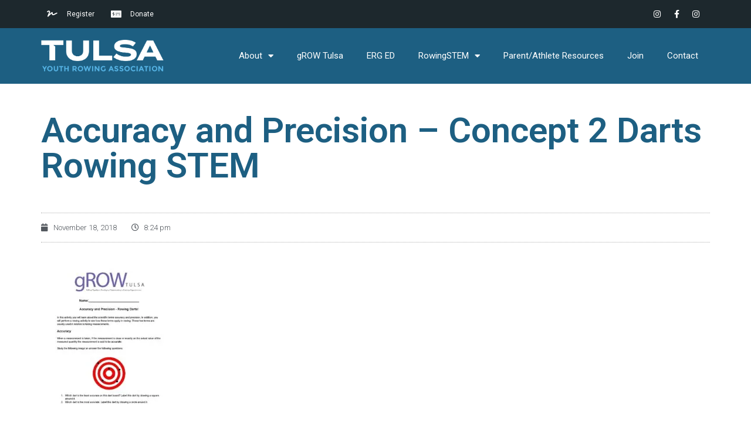

--- FILE ---
content_type: text/html; charset=UTF-8
request_url: https://www.okrowing.org/rowing-stem-activities/accuracy-and-precision-concept-2-darts-rowing-stem/
body_size: 15775
content:
<!doctype html>
<html lang="en-US">
<head>
	<meta charset="UTF-8">
	<meta name="viewport" content="width=device-width, initial-scale=1">
	<link rel="profile" href="https://gmpg.org/xfn/11">
	<meta name='robots' content='index, follow, max-image-preview:large, max-snippet:-1, max-video-preview:-1' />

	<!-- This site is optimized with the Yoast SEO plugin v22.0 - https://yoast.com/wordpress/plugins/seo/ -->
	<title>Accuracy and Precision - Concept 2 Darts Rowing STEM - TULSA YOUTH ROWING ASSOCIATION</title>
	<link rel="canonical" href="https://www.okrowing.org/rowing-stem-activities/accuracy-and-precision-concept-2-darts-rowing-stem/" />
	<meta property="og:locale" content="en_US" />
	<meta property="og:type" content="article" />
	<meta property="og:title" content="Accuracy and Precision - Concept 2 Darts Rowing STEM - TULSA YOUTH ROWING ASSOCIATION" />
	<meta property="og:url" content="https://www.okrowing.org/rowing-stem-activities/accuracy-and-precision-concept-2-darts-rowing-stem/" />
	<meta property="og:site_name" content="TULSA YOUTH ROWING ASSOCIATION" />
	<meta property="article:publisher" content="https://www.facebook.com/TulsaYouthRowingAssociation/" />
	<meta name="twitter:card" content="summary_large_image" />
	<meta name="twitter:site" content="@TulsaYouthRow" />
	<script type="application/ld+json" class="yoast-schema-graph">{"@context":"https://schema.org","@graph":[{"@type":"WebPage","@id":"https://www.okrowing.org/rowing-stem-activities/accuracy-and-precision-concept-2-darts-rowing-stem/","url":"https://www.okrowing.org/rowing-stem-activities/accuracy-and-precision-concept-2-darts-rowing-stem/","name":"Accuracy and Precision - Concept 2 Darts Rowing STEM - TULSA YOUTH ROWING ASSOCIATION","isPartOf":{"@id":"https://www.okrowing.org/#website"},"primaryImageOfPage":{"@id":"https://www.okrowing.org/rowing-stem-activities/accuracy-and-precision-concept-2-darts-rowing-stem/#primaryimage"},"image":{"@id":"https://www.okrowing.org/rowing-stem-activities/accuracy-and-precision-concept-2-darts-rowing-stem/#primaryimage"},"thumbnailUrl":"https://www.okrowing.org/wp-content/uploads/2018/11/Accuracy-and-Precision-Concept-2-Darts-Rowing-STEM-pdf.jpg","datePublished":"2018-11-19T02:24:42+00:00","dateModified":"2018-11-19T02:24:42+00:00","breadcrumb":{"@id":"https://www.okrowing.org/rowing-stem-activities/accuracy-and-precision-concept-2-darts-rowing-stem/#breadcrumb"},"inLanguage":"en-US","potentialAction":[{"@type":"ReadAction","target":["https://www.okrowing.org/rowing-stem-activities/accuracy-and-precision-concept-2-darts-rowing-stem/"]}]},{"@type":"ImageObject","inLanguage":"en-US","@id":"https://www.okrowing.org/rowing-stem-activities/accuracy-and-precision-concept-2-darts-rowing-stem/#primaryimage","url":"https://www.okrowing.org/wp-content/uploads/2018/11/Accuracy-and-Precision-Concept-2-Darts-Rowing-STEM-pdf.jpg","contentUrl":"https://www.okrowing.org/wp-content/uploads/2018/11/Accuracy-and-Precision-Concept-2-Darts-Rowing-STEM-pdf.jpg"},{"@type":"BreadcrumbList","@id":"https://www.okrowing.org/rowing-stem-activities/accuracy-and-precision-concept-2-darts-rowing-stem/#breadcrumb","itemListElement":[{"@type":"ListItem","position":1,"name":"Home","item":"https://www.okrowing.org/"},{"@type":"ListItem","position":2,"name":"Rowing STEM Activities &#8211; The Development of the gROW Tulsa STEM Curriculum","item":"https://www.okrowing.org/rowing-stem-activities/"},{"@type":"ListItem","position":3,"name":"Accuracy and Precision &#8211; Concept 2 Darts Rowing STEM"}]},{"@type":"WebSite","@id":"https://www.okrowing.org/#website","url":"https://www.okrowing.org/","name":"TULSA YOUTH ROWING ASSOCIATION","description":"ONE TEAM","publisher":{"@id":"https://www.okrowing.org/#organization"},"potentialAction":[{"@type":"SearchAction","target":{"@type":"EntryPoint","urlTemplate":"https://www.okrowing.org/?s={search_term_string}"},"query-input":"required name=search_term_string"}],"inLanguage":"en-US"},{"@type":"Organization","@id":"https://www.okrowing.org/#organization","name":"Tulsa Youth Rowing Association","url":"https://www.okrowing.org/","logo":{"@type":"ImageObject","inLanguage":"en-US","@id":"https://www.okrowing.org/#/schema/logo/image/","url":"https://i0.wp.com/www.okrowing.org/wp-content/uploads/2015/09/tyra.png?fit=125%2C107&ssl=1","contentUrl":"https://i0.wp.com/www.okrowing.org/wp-content/uploads/2015/09/tyra.png?fit=125%2C107&ssl=1","width":125,"height":107,"caption":"Tulsa Youth Rowing Association"},"image":{"@id":"https://www.okrowing.org/#/schema/logo/image/"},"sameAs":["https://www.facebook.com/TulsaYouthRowingAssociation/","https://twitter.com/TulsaYouthRow","https://www.linkedin.com/company-beta/9234071/","https://www.youtube.com/channel/UCCre7uMk7nikQES7Vyxv5tw"]}]}</script>
	<!-- / Yoast SEO plugin. -->


<link rel='dns-prefetch' href='//js.stripe.com' />
<link rel='dns-prefetch' href='//secure.gravatar.com' />
<link rel='dns-prefetch' href='//stats.wp.com' />
<link rel='dns-prefetch' href='//i0.wp.com' />
<link rel='dns-prefetch' href='//v0.wordpress.com' />
<link rel='dns-prefetch' href='//jetpack.wordpress.com' />
<link rel='dns-prefetch' href='//s0.wp.com' />
<link rel='dns-prefetch' href='//public-api.wordpress.com' />
<link rel='dns-prefetch' href='//0.gravatar.com' />
<link rel='dns-prefetch' href='//1.gravatar.com' />
<link rel='dns-prefetch' href='//2.gravatar.com' />
<link rel='dns-prefetch' href='//c0.wp.com' />
<link rel="alternate" type="application/rss+xml" title="TULSA YOUTH ROWING ASSOCIATION &raquo; Feed" href="https://www.okrowing.org/feed/" />
<link rel="alternate" type="application/rss+xml" title="TULSA YOUTH ROWING ASSOCIATION &raquo; Comments Feed" href="https://www.okrowing.org/comments/feed/" />
<script>
window._wpemojiSettings = {"baseUrl":"https:\/\/s.w.org\/images\/core\/emoji\/15.0.3\/72x72\/","ext":".png","svgUrl":"https:\/\/s.w.org\/images\/core\/emoji\/15.0.3\/svg\/","svgExt":".svg","source":{"concatemoji":"https:\/\/www.okrowing.org\/wp-includes\/js\/wp-emoji-release.min.js?ver=6.5.7"}};
/*! This file is auto-generated */
!function(i,n){var o,s,e;function c(e){try{var t={supportTests:e,timestamp:(new Date).valueOf()};sessionStorage.setItem(o,JSON.stringify(t))}catch(e){}}function p(e,t,n){e.clearRect(0,0,e.canvas.width,e.canvas.height),e.fillText(t,0,0);var t=new Uint32Array(e.getImageData(0,0,e.canvas.width,e.canvas.height).data),r=(e.clearRect(0,0,e.canvas.width,e.canvas.height),e.fillText(n,0,0),new Uint32Array(e.getImageData(0,0,e.canvas.width,e.canvas.height).data));return t.every(function(e,t){return e===r[t]})}function u(e,t,n){switch(t){case"flag":return n(e,"\ud83c\udff3\ufe0f\u200d\u26a7\ufe0f","\ud83c\udff3\ufe0f\u200b\u26a7\ufe0f")?!1:!n(e,"\ud83c\uddfa\ud83c\uddf3","\ud83c\uddfa\u200b\ud83c\uddf3")&&!n(e,"\ud83c\udff4\udb40\udc67\udb40\udc62\udb40\udc65\udb40\udc6e\udb40\udc67\udb40\udc7f","\ud83c\udff4\u200b\udb40\udc67\u200b\udb40\udc62\u200b\udb40\udc65\u200b\udb40\udc6e\u200b\udb40\udc67\u200b\udb40\udc7f");case"emoji":return!n(e,"\ud83d\udc26\u200d\u2b1b","\ud83d\udc26\u200b\u2b1b")}return!1}function f(e,t,n){var r="undefined"!=typeof WorkerGlobalScope&&self instanceof WorkerGlobalScope?new OffscreenCanvas(300,150):i.createElement("canvas"),a=r.getContext("2d",{willReadFrequently:!0}),o=(a.textBaseline="top",a.font="600 32px Arial",{});return e.forEach(function(e){o[e]=t(a,e,n)}),o}function t(e){var t=i.createElement("script");t.src=e,t.defer=!0,i.head.appendChild(t)}"undefined"!=typeof Promise&&(o="wpEmojiSettingsSupports",s=["flag","emoji"],n.supports={everything:!0,everythingExceptFlag:!0},e=new Promise(function(e){i.addEventListener("DOMContentLoaded",e,{once:!0})}),new Promise(function(t){var n=function(){try{var e=JSON.parse(sessionStorage.getItem(o));if("object"==typeof e&&"number"==typeof e.timestamp&&(new Date).valueOf()<e.timestamp+604800&&"object"==typeof e.supportTests)return e.supportTests}catch(e){}return null}();if(!n){if("undefined"!=typeof Worker&&"undefined"!=typeof OffscreenCanvas&&"undefined"!=typeof URL&&URL.createObjectURL&&"undefined"!=typeof Blob)try{var e="postMessage("+f.toString()+"("+[JSON.stringify(s),u.toString(),p.toString()].join(",")+"));",r=new Blob([e],{type:"text/javascript"}),a=new Worker(URL.createObjectURL(r),{name:"wpTestEmojiSupports"});return void(a.onmessage=function(e){c(n=e.data),a.terminate(),t(n)})}catch(e){}c(n=f(s,u,p))}t(n)}).then(function(e){for(var t in e)n.supports[t]=e[t],n.supports.everything=n.supports.everything&&n.supports[t],"flag"!==t&&(n.supports.everythingExceptFlag=n.supports.everythingExceptFlag&&n.supports[t]);n.supports.everythingExceptFlag=n.supports.everythingExceptFlag&&!n.supports.flag,n.DOMReady=!1,n.readyCallback=function(){n.DOMReady=!0}}).then(function(){return e}).then(function(){var e;n.supports.everything||(n.readyCallback(),(e=n.source||{}).concatemoji?t(e.concatemoji):e.wpemoji&&e.twemoji&&(t(e.twemoji),t(e.wpemoji)))}))}((window,document),window._wpemojiSettings);
</script>
<style id='wp-emoji-styles-inline-css'>

	img.wp-smiley, img.emoji {
		display: inline !important;
		border: none !important;
		box-shadow: none !important;
		height: 1em !important;
		width: 1em !important;
		margin: 0 0.07em !important;
		vertical-align: -0.1em !important;
		background: none !important;
		padding: 0 !important;
	}
</style>
<link rel='stylesheet' id='mediaelement-css' href='https://c0.wp.com/c/6.5.7/wp-includes/js/mediaelement/mediaelementplayer-legacy.min.css' media='all' />
<link rel='stylesheet' id='wp-mediaelement-css' href='https://c0.wp.com/c/6.5.7/wp-includes/js/mediaelement/wp-mediaelement.min.css' media='all' />
<style id='jetpack-sharing-buttons-style-inline-css'>
.jetpack-sharing-buttons__services-list{display:flex;flex-direction:row;flex-wrap:wrap;gap:0;list-style-type:none;margin:5px;padding:0}.jetpack-sharing-buttons__services-list.has-small-icon-size{font-size:12px}.jetpack-sharing-buttons__services-list.has-normal-icon-size{font-size:16px}.jetpack-sharing-buttons__services-list.has-large-icon-size{font-size:24px}.jetpack-sharing-buttons__services-list.has-huge-icon-size{font-size:36px}@media print{.jetpack-sharing-buttons__services-list{display:none!important}}ul.jetpack-sharing-buttons__services-list.has-background{padding:1.25em 2.375em}
</style>
<link rel='stylesheet' id='give-styles-css' href='https://www.okrowing.org/wp-content/plugins/give/assets/dist/css/give.css?ver=3.4.0' media='all' />
<link rel='stylesheet' id='give-donation-summary-style-frontend-css' href='https://www.okrowing.org/wp-content/plugins/give/assets/dist/css/give-donation-summary.css?ver=3.4.0' media='all' />
<link rel='stylesheet' id='hello-elementor-css' href='https://www.okrowing.org/wp-content/themes/hello-elementor/style.min.css?ver=3.0.1' media='all' />
<link rel='stylesheet' id='hello-elementor-theme-style-css' href='https://www.okrowing.org/wp-content/themes/hello-elementor/theme.min.css?ver=3.0.1' media='all' />
<link rel='stylesheet' id='hello-elementor-header-footer-css' href='https://www.okrowing.org/wp-content/themes/hello-elementor/header-footer.min.css?ver=3.0.1' media='all' />
<link rel='stylesheet' id='elementor-frontend-css' href='https://www.okrowing.org/wp-content/plugins/elementor/assets/css/frontend-lite.min.css?ver=3.19.2' media='all' />
<link rel='stylesheet' id='elementor-post-6162-css' href='https://www.okrowing.org/wp-content/uploads/elementor/css/post-6162.css?ver=1714526872' media='all' />
<link rel='stylesheet' id='elementor-icons-css' href='https://www.okrowing.org/wp-content/plugins/elementor/assets/lib/eicons/css/elementor-icons.min.css?ver=5.27.0' media='all' />
<link rel='stylesheet' id='swiper-css' href='https://www.okrowing.org/wp-content/plugins/elementor/assets/lib/swiper/css/swiper.min.css?ver=5.3.6' media='all' />
<link rel='stylesheet' id='elementor-pro-css' href='https://www.okrowing.org/wp-content/plugins/elementor-pro/assets/css/frontend-lite.min.css?ver=3.21.2' media='all' />
<link rel='stylesheet' id='elementor-post-6635-css' href='https://www.okrowing.org/wp-content/uploads/elementor/css/post-6635.css?ver=1754336040' media='all' />
<link rel='stylesheet' id='elementor-post-6652-css' href='https://www.okrowing.org/wp-content/uploads/elementor/css/post-6652.css?ver=1714526872' media='all' />
<link rel='stylesheet' id='elementor-post-6659-css' href='https://www.okrowing.org/wp-content/uploads/elementor/css/post-6659.css?ver=1714526872' media='all' />
<link rel='stylesheet' id='hello-elementor-child-style-css' href='https://www.okrowing.org/wp-content/themes/hello-theme-child-master/style.css?ver=1.0.0' media='all' />
<link rel='stylesheet' id='google-fonts-1-css' href='https://fonts.googleapis.com/css?family=Montserrat%3A100%2C100italic%2C200%2C200italic%2C300%2C300italic%2C400%2C400italic%2C500%2C500italic%2C600%2C600italic%2C700%2C700italic%2C800%2C800italic%2C900%2C900italic%7CRoboto%3A100%2C100italic%2C200%2C200italic%2C300%2C300italic%2C400%2C400italic%2C500%2C500italic%2C600%2C600italic%2C700%2C700italic%2C800%2C800italic%2C900%2C900italic&#038;display=auto&#038;ver=6.5.7' media='all' />
<link rel='stylesheet' id='elementor-icons-shared-0-css' href='https://www.okrowing.org/wp-content/plugins/elementor/assets/lib/font-awesome/css/fontawesome.min.css?ver=5.15.3' media='all' />
<link rel='stylesheet' id='elementor-icons-fa-solid-css' href='https://www.okrowing.org/wp-content/plugins/elementor/assets/lib/font-awesome/css/solid.min.css?ver=5.15.3' media='all' />
<link rel='stylesheet' id='elementor-icons-fa-brands-css' href='https://www.okrowing.org/wp-content/plugins/elementor/assets/lib/font-awesome/css/brands.min.css?ver=5.15.3' media='all' />
<link rel='stylesheet' id='jetpack_css-css' href='https://c0.wp.com/p/jetpack/13.1.4/css/jetpack.css' media='all' />
<link rel="preconnect" href="https://fonts.gstatic.com/" crossorigin><script src="https://c0.wp.com/c/6.5.7/wp-includes/js/jquery/jquery.min.js" id="jquery-core-js"></script>
<script src="https://c0.wp.com/c/6.5.7/wp-includes/js/jquery/jquery-migrate.min.js" id="jquery-migrate-js"></script>
<script id="give-stripe-js-js-extra">
var give_stripe_vars = {"zero_based_currency":"","zero_based_currencies_list":["JPY","KRW","CLP","ISK","BIF","DJF","GNF","KHR","KPW","LAK","LKR","MGA","MZN","VUV"],"sitename":"TULSA YOUTH ROWING ASSOCIATION","checkoutBtnTitle":"Donate","publishable_key":"pk_live_51NTOL04a1vX3wq5jjWDc4d4OTu73fZHsCZRpTb71GO05aV7dvF4A0kEHLHP3T0cUlH8qKdg25zjPD4iaevMITbWx00rW3VImBK","checkout_image":"","checkout_address":"on","checkout_processing_text":"Donation Processing...","give_version":"3.4.0","cc_fields_format":"multi","card_number_placeholder_text":"Card Number","card_cvc_placeholder_text":"CVC","donate_button_text":"Donate Now","element_font_styles":{"cssSrc":false},"element_base_styles":{"color":"#32325D","fontWeight":500,"fontSize":"16px","fontSmoothing":"antialiased","::placeholder":{"color":"#222222"},":-webkit-autofill":{"color":"#e39f48"}},"element_complete_styles":{},"element_empty_styles":{},"element_invalid_styles":{},"float_labels":"","base_country":"US","preferred_locale":"en"};
</script>
<script src="https://js.stripe.com/v3/?ver=3.4.0" id="give-stripe-js-js"></script>
<script src="https://www.okrowing.org/wp-content/plugins/give/assets/dist/js/give-stripe.js?ver=3.4.0" id="give-stripe-onpage-js-js"></script>
<script src="https://c0.wp.com/c/6.5.7/wp-includes/js/dist/vendor/wp-polyfill-inert.min.js" id="wp-polyfill-inert-js"></script>
<script src="https://c0.wp.com/c/6.5.7/wp-includes/js/dist/vendor/regenerator-runtime.min.js" id="regenerator-runtime-js"></script>
<script src="https://c0.wp.com/c/6.5.7/wp-includes/js/dist/vendor/wp-polyfill.min.js" id="wp-polyfill-js"></script>
<script src="https://c0.wp.com/c/6.5.7/wp-includes/js/dist/hooks.min.js" id="wp-hooks-js"></script>
<script src="https://c0.wp.com/c/6.5.7/wp-includes/js/dist/i18n.min.js" id="wp-i18n-js"></script>
<script id="wp-i18n-js-after">
wp.i18n.setLocaleData( { 'text direction\u0004ltr': [ 'ltr' ] } );
</script>
<script id="give-js-extra">
var give_global_vars = {"ajaxurl":"https:\/\/www.okrowing.org\/wp-admin\/admin-ajax.php","checkout_nonce":"28e8750489","currency":"USD","currency_sign":"$","currency_pos":"before","thousands_separator":",","decimal_separator":".","no_gateway":"Please select a payment method.","bad_minimum":"The minimum custom donation amount for this form is","bad_maximum":"The maximum custom donation amount for this form is","general_loading":"Loading...","purchase_loading":"Please Wait...","textForOverlayScreen":"<h3>Processing...<\/h3><p>This will only take a second!<\/p>","number_decimals":"2","is_test_mode":"","give_version":"3.4.0","magnific_options":{"main_class":"give-modal","close_on_bg_click":false},"form_translation":{"payment-mode":"Please select payment mode.","give_first":"Please enter your first name.","give_last":"Please enter your last name.","give_email":"Please enter a valid email address.","give_user_login":"Invalid email address or username.","give_user_pass":"Enter a password.","give_user_pass_confirm":"Enter the password confirmation.","give_agree_to_terms":"You must agree to the terms and conditions."},"confirm_email_sent_message":"Please check your email and click on the link to access your complete donation history.","ajax_vars":{"ajaxurl":"https:\/\/www.okrowing.org\/wp-admin\/admin-ajax.php","ajaxNonce":"96540f0c5b","loading":"Loading","select_option":"Please select an option","default_gateway":"stripe","permalinks":"1","number_decimals":2},"cookie_hash":"dd590c6c788f84c97d88032fe89db097","session_nonce_cookie_name":"wp-give_session_reset_nonce_dd590c6c788f84c97d88032fe89db097","session_cookie_name":"wp-give_session_dd590c6c788f84c97d88032fe89db097","delete_session_nonce_cookie":"0"};
var giveApiSettings = {"root":"https:\/\/www.okrowing.org\/wp-json\/give-api\/v2\/","rest_base":"give-api\/v2"};
</script>
<script src="https://www.okrowing.org/wp-content/plugins/give/assets/dist/js/give.js?ver=1f58f4922fc61e82" id="give-js"></script>
<link rel="https://api.w.org/" href="https://www.okrowing.org/wp-json/" /><link rel="alternate" type="application/json" href="https://www.okrowing.org/wp-json/wp/v2/media/5315" /><link rel="EditURI" type="application/rsd+xml" title="RSD" href="https://www.okrowing.org/xmlrpc.php?rsd" />
<meta name="generator" content="WordPress 6.5.7" />
<link rel='shortlink' href='https://wp.me/a8roDg-1nJ' />
<link rel="alternate" type="application/json+oembed" href="https://www.okrowing.org/wp-json/oembed/1.0/embed?url=https%3A%2F%2Fwww.okrowing.org%2Frowing-stem-activities%2Faccuracy-and-precision-concept-2-darts-rowing-stem%2F" />
<link rel="alternate" type="text/xml+oembed" href="https://www.okrowing.org/wp-json/oembed/1.0/embed?url=https%3A%2F%2Fwww.okrowing.org%2Frowing-stem-activities%2Faccuracy-and-precision-concept-2-darts-rowing-stem%2F&#038;format=xml" />
<meta name="cdp-version" content="1.4.5" /><meta name="generator" content="Give v3.4.0" />
	<style>img#wpstats{display:none}</style>
		<meta name="generator" content="Elementor 3.19.2; features: e_optimized_assets_loading, e_optimized_css_loading, additional_custom_breakpoints, block_editor_assets_optimize, e_image_loading_optimization; settings: css_print_method-external, google_font-enabled, font_display-auto">
<!-- Google tag (gtag.js) --> <script async src="https://www.googletagmanager.com/gtag/js?id=AW-11362512802"></script> <script> window.dataLayer = window.dataLayer || []; function gtag(){dataLayer.push(arguments);} gtag('js', new Date()); gtag('config', 'AW-11362512802'); </script>

<meta name="generator" content="Powered by Slider Revolution 6.7.9 - responsive, Mobile-Friendly Slider Plugin for WordPress with comfortable drag and drop interface." />
<link rel="icon" href="https://i0.wp.com/www.okrowing.org/wp-content/uploads/2022/08/cropped-favicon.png?fit=32%2C32&#038;ssl=1" sizes="32x32" />
<link rel="icon" href="https://i0.wp.com/www.okrowing.org/wp-content/uploads/2022/08/cropped-favicon.png?fit=192%2C192&#038;ssl=1" sizes="192x192" />
<link rel="apple-touch-icon" href="https://i0.wp.com/www.okrowing.org/wp-content/uploads/2022/08/cropped-favicon.png?fit=180%2C180&#038;ssl=1" />
<meta name="msapplication-TileImage" content="https://i0.wp.com/www.okrowing.org/wp-content/uploads/2022/08/cropped-favicon.png?fit=270%2C270&#038;ssl=1" />
<script>function setREVStartSize(e){
			//window.requestAnimationFrame(function() {
				window.RSIW = window.RSIW===undefined ? window.innerWidth : window.RSIW;
				window.RSIH = window.RSIH===undefined ? window.innerHeight : window.RSIH;
				try {
					var pw = document.getElementById(e.c).parentNode.offsetWidth,
						newh;
					pw = pw===0 || isNaN(pw) || (e.l=="fullwidth" || e.layout=="fullwidth") ? window.RSIW : pw;
					e.tabw = e.tabw===undefined ? 0 : parseInt(e.tabw);
					e.thumbw = e.thumbw===undefined ? 0 : parseInt(e.thumbw);
					e.tabh = e.tabh===undefined ? 0 : parseInt(e.tabh);
					e.thumbh = e.thumbh===undefined ? 0 : parseInt(e.thumbh);
					e.tabhide = e.tabhide===undefined ? 0 : parseInt(e.tabhide);
					e.thumbhide = e.thumbhide===undefined ? 0 : parseInt(e.thumbhide);
					e.mh = e.mh===undefined || e.mh=="" || e.mh==="auto" ? 0 : parseInt(e.mh,0);
					if(e.layout==="fullscreen" || e.l==="fullscreen")
						newh = Math.max(e.mh,window.RSIH);
					else{
						e.gw = Array.isArray(e.gw) ? e.gw : [e.gw];
						for (var i in e.rl) if (e.gw[i]===undefined || e.gw[i]===0) e.gw[i] = e.gw[i-1];
						e.gh = e.el===undefined || e.el==="" || (Array.isArray(e.el) && e.el.length==0)? e.gh : e.el;
						e.gh = Array.isArray(e.gh) ? e.gh : [e.gh];
						for (var i in e.rl) if (e.gh[i]===undefined || e.gh[i]===0) e.gh[i] = e.gh[i-1];
											
						var nl = new Array(e.rl.length),
							ix = 0,
							sl;
						e.tabw = e.tabhide>=pw ? 0 : e.tabw;
						e.thumbw = e.thumbhide>=pw ? 0 : e.thumbw;
						e.tabh = e.tabhide>=pw ? 0 : e.tabh;
						e.thumbh = e.thumbhide>=pw ? 0 : e.thumbh;
						for (var i in e.rl) nl[i] = e.rl[i]<window.RSIW ? 0 : e.rl[i];
						sl = nl[0];
						for (var i in nl) if (sl>nl[i] && nl[i]>0) { sl = nl[i]; ix=i;}
						var m = pw>(e.gw[ix]+e.tabw+e.thumbw) ? 1 : (pw-(e.tabw+e.thumbw)) / (e.gw[ix]);
						newh =  (e.gh[ix] * m) + (e.tabh + e.thumbh);
					}
					var el = document.getElementById(e.c);
					if (el!==null && el) el.style.height = newh+"px";
					el = document.getElementById(e.c+"_wrapper");
					if (el!==null && el) {
						el.style.height = newh+"px";
						el.style.display = "block";
					}
				} catch(e){
					console.log("Failure at Presize of Slider:" + e)
				}
			//});
		  };</script>
</head>
<body class="attachment attachment-template-default single single-attachment postid-5315 attachmentid-5315 attachment-pdf wp-custom-logo elementor-default elementor-kit-6162 elementor-page-6659">


<a class="skip-link screen-reader-text" href="#content">Skip to content</a>

		<div data-elementor-type="header" data-elementor-id="6635" class="elementor elementor-6635 elementor-location-header" data-elementor-post-type="elementor_library">
					<section class="elementor-section elementor-top-section elementor-element elementor-element-647cd4aa elementor-section-height-min-height elementor-section-content-middle elementor-section-boxed elementor-section-height-default elementor-section-items-middle" data-id="647cd4aa" data-element_type="section" data-settings="{&quot;background_background&quot;:&quot;classic&quot;}">
						<div class="elementor-container elementor-column-gap-default">
					<div class="elementor-column elementor-col-50 elementor-top-column elementor-element elementor-element-14541711" data-id="14541711" data-element_type="column">
			<div class="elementor-widget-wrap elementor-element-populated">
						<div class="elementor-element elementor-element-42179fbd elementor-icon-list--layout-inline elementor-mobile-align-center elementor-list-item-link-inline elementor-widget elementor-widget-icon-list" data-id="42179fbd" data-element_type="widget" data-widget_type="icon-list.default">
				<div class="elementor-widget-container">
			<link rel="stylesheet" href="https://www.okrowing.org/wp-content/plugins/elementor/assets/css/widget-icon-list.min.css">		<ul class="elementor-icon-list-items elementor-inline-items">
							<li class="elementor-icon-list-item elementor-inline-item">
											<a href="https://www.okrowing.org/registration/" target="_blank">

												<span class="elementor-icon-list-icon">
							<i aria-hidden="true" class="fas fa-signature"></i>						</span>
										<span class="elementor-icon-list-text">Register</span>
											</a>
									</li>
								<li class="elementor-icon-list-item elementor-inline-item">
											<a href="/donate" target="_blank">

												<span class="elementor-icon-list-icon">
							<i aria-hidden="true" class="fas fa-money-check-alt"></i>						</span>
										<span class="elementor-icon-list-text">Donate</span>
											</a>
									</li>
						</ul>
				</div>
				</div>
					</div>
		</div>
				<div class="elementor-column elementor-col-50 elementor-top-column elementor-element elementor-element-6a4076a3" data-id="6a4076a3" data-element_type="column">
			<div class="elementor-widget-wrap elementor-element-populated">
						<div class="elementor-element elementor-element-b17633f e-grid-align-right e-grid-align-mobile-center elementor-shape-rounded elementor-grid-0 elementor-widget elementor-widget-social-icons" data-id="b17633f" data-element_type="widget" data-widget_type="social-icons.default">
				<div class="elementor-widget-container">
			<style>/*! elementor - v3.19.0 - 07-02-2024 */
.elementor-widget-social-icons.elementor-grid-0 .elementor-widget-container,.elementor-widget-social-icons.elementor-grid-mobile-0 .elementor-widget-container,.elementor-widget-social-icons.elementor-grid-tablet-0 .elementor-widget-container{line-height:1;font-size:0}.elementor-widget-social-icons:not(.elementor-grid-0):not(.elementor-grid-tablet-0):not(.elementor-grid-mobile-0) .elementor-grid{display:inline-grid}.elementor-widget-social-icons .elementor-grid{grid-column-gap:var(--grid-column-gap,5px);grid-row-gap:var(--grid-row-gap,5px);grid-template-columns:var(--grid-template-columns);justify-content:var(--justify-content,center);justify-items:var(--justify-content,center)}.elementor-icon.elementor-social-icon{font-size:var(--icon-size,25px);line-height:var(--icon-size,25px);width:calc(var(--icon-size, 25px) + 2 * var(--icon-padding, .5em));height:calc(var(--icon-size, 25px) + 2 * var(--icon-padding, .5em))}.elementor-social-icon{--e-social-icon-icon-color:#fff;display:inline-flex;background-color:#69727d;align-items:center;justify-content:center;text-align:center;cursor:pointer}.elementor-social-icon i{color:var(--e-social-icon-icon-color)}.elementor-social-icon svg{fill:var(--e-social-icon-icon-color)}.elementor-social-icon:last-child{margin:0}.elementor-social-icon:hover{opacity:.9;color:#fff}.elementor-social-icon-android{background-color:#a4c639}.elementor-social-icon-apple{background-color:#999}.elementor-social-icon-behance{background-color:#1769ff}.elementor-social-icon-bitbucket{background-color:#205081}.elementor-social-icon-codepen{background-color:#000}.elementor-social-icon-delicious{background-color:#39f}.elementor-social-icon-deviantart{background-color:#05cc47}.elementor-social-icon-digg{background-color:#005be2}.elementor-social-icon-dribbble{background-color:#ea4c89}.elementor-social-icon-elementor{background-color:#d30c5c}.elementor-social-icon-envelope{background-color:#ea4335}.elementor-social-icon-facebook,.elementor-social-icon-facebook-f{background-color:#3b5998}.elementor-social-icon-flickr{background-color:#0063dc}.elementor-social-icon-foursquare{background-color:#2d5be3}.elementor-social-icon-free-code-camp,.elementor-social-icon-freecodecamp{background-color:#006400}.elementor-social-icon-github{background-color:#333}.elementor-social-icon-gitlab{background-color:#e24329}.elementor-social-icon-globe{background-color:#69727d}.elementor-social-icon-google-plus,.elementor-social-icon-google-plus-g{background-color:#dd4b39}.elementor-social-icon-houzz{background-color:#7ac142}.elementor-social-icon-instagram{background-color:#262626}.elementor-social-icon-jsfiddle{background-color:#487aa2}.elementor-social-icon-link{background-color:#818a91}.elementor-social-icon-linkedin,.elementor-social-icon-linkedin-in{background-color:#0077b5}.elementor-social-icon-medium{background-color:#00ab6b}.elementor-social-icon-meetup{background-color:#ec1c40}.elementor-social-icon-mixcloud{background-color:#273a4b}.elementor-social-icon-odnoklassniki{background-color:#f4731c}.elementor-social-icon-pinterest{background-color:#bd081c}.elementor-social-icon-product-hunt{background-color:#da552f}.elementor-social-icon-reddit{background-color:#ff4500}.elementor-social-icon-rss{background-color:#f26522}.elementor-social-icon-shopping-cart{background-color:#4caf50}.elementor-social-icon-skype{background-color:#00aff0}.elementor-social-icon-slideshare{background-color:#0077b5}.elementor-social-icon-snapchat{background-color:#fffc00}.elementor-social-icon-soundcloud{background-color:#f80}.elementor-social-icon-spotify{background-color:#2ebd59}.elementor-social-icon-stack-overflow{background-color:#fe7a15}.elementor-social-icon-steam{background-color:#00adee}.elementor-social-icon-stumbleupon{background-color:#eb4924}.elementor-social-icon-telegram{background-color:#2ca5e0}.elementor-social-icon-thumb-tack{background-color:#1aa1d8}.elementor-social-icon-tripadvisor{background-color:#589442}.elementor-social-icon-tumblr{background-color:#35465c}.elementor-social-icon-twitch{background-color:#6441a5}.elementor-social-icon-twitter{background-color:#1da1f2}.elementor-social-icon-viber{background-color:#665cac}.elementor-social-icon-vimeo{background-color:#1ab7ea}.elementor-social-icon-vk{background-color:#45668e}.elementor-social-icon-weibo{background-color:#dd2430}.elementor-social-icon-weixin{background-color:#31a918}.elementor-social-icon-whatsapp{background-color:#25d366}.elementor-social-icon-wordpress{background-color:#21759b}.elementor-social-icon-xing{background-color:#026466}.elementor-social-icon-yelp{background-color:#af0606}.elementor-social-icon-youtube{background-color:#cd201f}.elementor-social-icon-500px{background-color:#0099e5}.elementor-shape-rounded .elementor-icon.elementor-social-icon{border-radius:10%}.elementor-shape-circle .elementor-icon.elementor-social-icon{border-radius:50%}</style>		<div class="elementor-social-icons-wrapper elementor-grid">
							<span class="elementor-grid-item">
					<a class="elementor-icon elementor-social-icon elementor-social-icon-instagram elementor-repeater-item-7c2bcc0" href="https://www.instagram.com/tulsayouthrowing/" target="_blank">
						<span class="elementor-screen-only">Instagram</span>
						<i class="fab fa-instagram"></i>					</a>
				</span>
							<span class="elementor-grid-item">
					<a class="elementor-icon elementor-social-icon elementor-social-icon-facebook-f elementor-repeater-item-5646027" href="https://www.facebook.com/TulsaYouthRowingAssociation" target="_blank">
						<span class="elementor-screen-only">Facebook-f</span>
						<i class="fab fa-facebook-f"></i>					</a>
				</span>
							<span class="elementor-grid-item">
					<a class="elementor-icon elementor-social-icon elementor-social-icon-instagram elementor-repeater-item-cec847e" href="https://www.instagram.com/tyraathletes/" target="_blank">
						<span class="elementor-screen-only">Instagram</span>
						<i class="fab fa-instagram"></i>					</a>
				</span>
					</div>
				</div>
				</div>
					</div>
		</div>
					</div>
		</section>
				<section class="elementor-section elementor-top-section elementor-element elementor-element-41e4d281 elementor-section-content-middle elementor-section-boxed elementor-section-height-default elementor-section-height-default" data-id="41e4d281" data-element_type="section" data-settings="{&quot;background_background&quot;:&quot;classic&quot;}">
							<div class="elementor-background-overlay"></div>
							<div class="elementor-container elementor-column-gap-no">
					<div class="elementor-column elementor-col-50 elementor-top-column elementor-element elementor-element-5c0d247e" data-id="5c0d247e" data-element_type="column">
			<div class="elementor-widget-wrap elementor-element-populated">
						<div class="elementor-element elementor-element-e56ba99 elementor-widget elementor-widget-image" data-id="e56ba99" data-element_type="widget" data-widget_type="image.default">
				<div class="elementor-widget-container">
			<style>/*! elementor - v3.19.0 - 07-02-2024 */
.elementor-widget-image{text-align:center}.elementor-widget-image a{display:inline-block}.elementor-widget-image a img[src$=".svg"]{width:48px}.elementor-widget-image img{vertical-align:middle;display:inline-block}</style>											<a href="/">
							<img width="600" height="157" src="https://i0.wp.com/www.okrowing.org/wp-content/uploads/2022/08/tyrafulltype.png?fit=600%2C157&amp;ssl=1" class="attachment-large size-large wp-image-6759" alt="" srcset="https://i0.wp.com/www.okrowing.org/wp-content/uploads/2022/08/tyrafulltype.png?w=600&amp;ssl=1 600w, https://i0.wp.com/www.okrowing.org/wp-content/uploads/2022/08/tyrafulltype.png?resize=300%2C79&amp;ssl=1 300w" sizes="(max-width: 600px) 100vw, 600px" data-attachment-id="6759" data-permalink="https://www.okrowing.org/?attachment_id=6759" data-orig-file="https://i0.wp.com/www.okrowing.org/wp-content/uploads/2022/08/tyrafulltype.png?fit=600%2C157&amp;ssl=1" data-orig-size="600,157" data-comments-opened="0" data-image-meta="{&quot;aperture&quot;:&quot;0&quot;,&quot;credit&quot;:&quot;&quot;,&quot;camera&quot;:&quot;&quot;,&quot;caption&quot;:&quot;&quot;,&quot;created_timestamp&quot;:&quot;0&quot;,&quot;copyright&quot;:&quot;&quot;,&quot;focal_length&quot;:&quot;0&quot;,&quot;iso&quot;:&quot;0&quot;,&quot;shutter_speed&quot;:&quot;0&quot;,&quot;title&quot;:&quot;&quot;,&quot;orientation&quot;:&quot;0&quot;}" data-image-title="tyrafulltype" data-image-description="" data-image-caption="" data-medium-file="https://i0.wp.com/www.okrowing.org/wp-content/uploads/2022/08/tyrafulltype.png?fit=300%2C79&amp;ssl=1" data-large-file="https://i0.wp.com/www.okrowing.org/wp-content/uploads/2022/08/tyrafulltype.png?fit=600%2C157&amp;ssl=1" />								</a>
													</div>
				</div>
					</div>
		</div>
				<div class="elementor-column elementor-col-50 elementor-top-column elementor-element elementor-element-8395e99" data-id="8395e99" data-element_type="column">
			<div class="elementor-widget-wrap elementor-element-populated">
						<div class="elementor-element elementor-element-483bd074 elementor-nav-menu__align-end elementor-nav-menu--stretch elementor-nav-menu--dropdown-tablet elementor-nav-menu__text-align-aside elementor-nav-menu--toggle elementor-nav-menu--burger elementor-widget elementor-widget-nav-menu" data-id="483bd074" data-element_type="widget" data-settings="{&quot;full_width&quot;:&quot;stretch&quot;,&quot;layout&quot;:&quot;horizontal&quot;,&quot;submenu_icon&quot;:{&quot;value&quot;:&quot;&lt;i class=\&quot;fas fa-caret-down\&quot;&gt;&lt;\/i&gt;&quot;,&quot;library&quot;:&quot;fa-solid&quot;},&quot;toggle&quot;:&quot;burger&quot;}" data-widget_type="nav-menu.default">
				<div class="elementor-widget-container">
			<link rel="stylesheet" href="https://www.okrowing.org/wp-content/plugins/elementor-pro/assets/css/widget-nav-menu.min.css">			<nav class="elementor-nav-menu--main elementor-nav-menu__container elementor-nav-menu--layout-horizontal e--pointer-underline e--animation-slide">
				<ul id="menu-1-483bd074" class="elementor-nav-menu"><li class="menu-item menu-item-type-post_type menu-item-object-page menu-item-has-children menu-item-122"><a href="https://www.okrowing.org/about/" class="elementor-item">About</a>
<ul class="sub-menu elementor-nav-menu--dropdown">
	<li class="menu-item menu-item-type-post_type menu-item-object-page current_page_parent menu-item-6302"><a href="https://www.okrowing.org/about/news/" class="elementor-sub-item">News</a></li>
	<li class="menu-item menu-item-type-post_type menu-item-object-page menu-item-6150"><a href="https://www.okrowing.org/about/boardofdirectors/" class="elementor-sub-item">Board of Directors</a></li>
	<li class="menu-item menu-item-type-post_type menu-item-object-page menu-item-6251"><a href="https://www.okrowing.org/about/staff/" class="elementor-sub-item">Staff</a></li>
	<li class="menu-item menu-item-type-post_type menu-item-object-page menu-item-5561"><a href="https://www.okrowing.org/?page_id=5488" class="elementor-sub-item">Sponsors and Partners</a></li>
</ul>
</li>
<li class="menu-item menu-item-type-post_type menu-item-object-page menu-item-5163"><a href="https://www.okrowing.org/?page_id=5146" class="elementor-item">gROW Tulsa</a></li>
<li class="menu-item menu-item-type-post_type menu-item-object-page menu-item-8013"><a href="https://www.okrowing.org/erg-ed/" class="elementor-item">ERG ED</a></li>
<li class="menu-item menu-item-type-post_type menu-item-object-page menu-item-has-children menu-item-7157"><a href="https://www.okrowing.org/helping-engage-young-learners-in-stem-through-rowing/" class="elementor-item">RowingSTEM</a>
<ul class="sub-menu elementor-nav-menu--dropdown">
	<li class="menu-item menu-item-type-post_type menu-item-object-page menu-item-7158"><a href="https://www.okrowing.org/rowing-stem-curriculum/" class="elementor-sub-item">Rowing STEM Curriculum</a></li>
</ul>
</li>
<li class="menu-item menu-item-type-post_type menu-item-object-page menu-item-6253"><a href="https://www.okrowing.org/resources-2/" class="elementor-item">Parent/Athlete Resources</a></li>
<li class="menu-item menu-item-type-post_type menu-item-object-page menu-item-6252"><a href="https://www.okrowing.org/join/" class="elementor-item">Join</a></li>
<li class="menu-item menu-item-type-post_type menu-item-object-page menu-item-119"><a href="https://www.okrowing.org/contact/" class="elementor-item">Contact</a></li>
</ul>			</nav>
					<div class="elementor-menu-toggle" role="button" tabindex="0" aria-label="Menu Toggle" aria-expanded="false">
			<i aria-hidden="true" role="presentation" class="elementor-menu-toggle__icon--open eicon-menu-bar"></i><i aria-hidden="true" role="presentation" class="elementor-menu-toggle__icon--close eicon-close"></i>			<span class="elementor-screen-only">Menu</span>
		</div>
					<nav class="elementor-nav-menu--dropdown elementor-nav-menu__container" aria-hidden="true">
				<ul id="menu-2-483bd074" class="elementor-nav-menu"><li class="menu-item menu-item-type-post_type menu-item-object-page menu-item-has-children menu-item-122"><a href="https://www.okrowing.org/about/" class="elementor-item" tabindex="-1">About</a>
<ul class="sub-menu elementor-nav-menu--dropdown">
	<li class="menu-item menu-item-type-post_type menu-item-object-page current_page_parent menu-item-6302"><a href="https://www.okrowing.org/about/news/" class="elementor-sub-item" tabindex="-1">News</a></li>
	<li class="menu-item menu-item-type-post_type menu-item-object-page menu-item-6150"><a href="https://www.okrowing.org/about/boardofdirectors/" class="elementor-sub-item" tabindex="-1">Board of Directors</a></li>
	<li class="menu-item menu-item-type-post_type menu-item-object-page menu-item-6251"><a href="https://www.okrowing.org/about/staff/" class="elementor-sub-item" tabindex="-1">Staff</a></li>
	<li class="menu-item menu-item-type-post_type menu-item-object-page menu-item-5561"><a href="https://www.okrowing.org/?page_id=5488" class="elementor-sub-item" tabindex="-1">Sponsors and Partners</a></li>
</ul>
</li>
<li class="menu-item menu-item-type-post_type menu-item-object-page menu-item-5163"><a href="https://www.okrowing.org/?page_id=5146" class="elementor-item" tabindex="-1">gROW Tulsa</a></li>
<li class="menu-item menu-item-type-post_type menu-item-object-page menu-item-8013"><a href="https://www.okrowing.org/erg-ed/" class="elementor-item" tabindex="-1">ERG ED</a></li>
<li class="menu-item menu-item-type-post_type menu-item-object-page menu-item-has-children menu-item-7157"><a href="https://www.okrowing.org/helping-engage-young-learners-in-stem-through-rowing/" class="elementor-item" tabindex="-1">RowingSTEM</a>
<ul class="sub-menu elementor-nav-menu--dropdown">
	<li class="menu-item menu-item-type-post_type menu-item-object-page menu-item-7158"><a href="https://www.okrowing.org/rowing-stem-curriculum/" class="elementor-sub-item" tabindex="-1">Rowing STEM Curriculum</a></li>
</ul>
</li>
<li class="menu-item menu-item-type-post_type menu-item-object-page menu-item-6253"><a href="https://www.okrowing.org/resources-2/" class="elementor-item" tabindex="-1">Parent/Athlete Resources</a></li>
<li class="menu-item menu-item-type-post_type menu-item-object-page menu-item-6252"><a href="https://www.okrowing.org/join/" class="elementor-item" tabindex="-1">Join</a></li>
<li class="menu-item menu-item-type-post_type menu-item-object-page menu-item-119"><a href="https://www.okrowing.org/contact/" class="elementor-item" tabindex="-1">Contact</a></li>
</ul>			</nav>
				</div>
				</div>
					</div>
		</div>
					</div>
		</section>
				</div>
				<div data-elementor-type="single-post" data-elementor-id="6659" class="elementor elementor-6659 elementor-location-single post-5315 attachment type-attachment status-inherit hentry" data-elementor-post-type="elementor_library">
					<section class="elementor-section elementor-top-section elementor-element elementor-element-11736633 elementor-section-boxed elementor-section-height-default elementor-section-height-default" data-id="11736633" data-element_type="section">
						<div class="elementor-container elementor-column-gap-default">
					<div class="elementor-column elementor-col-100 elementor-top-column elementor-element elementor-element-20311722" data-id="20311722" data-element_type="column" data-settings="{&quot;background_background&quot;:&quot;classic&quot;}">
			<div class="elementor-widget-wrap elementor-element-populated">
						<div class="elementor-element elementor-element-197d7b40 elementor-widget elementor-widget-theme-post-title elementor-page-title elementor-widget-heading" data-id="197d7b40" data-element_type="widget" data-widget_type="theme-post-title.default">
				<div class="elementor-widget-container">
			<style>/*! elementor - v3.19.0 - 07-02-2024 */
.elementor-heading-title{padding:0;margin:0;line-height:1}.elementor-widget-heading .elementor-heading-title[class*=elementor-size-]>a{color:inherit;font-size:inherit;line-height:inherit}.elementor-widget-heading .elementor-heading-title.elementor-size-small{font-size:15px}.elementor-widget-heading .elementor-heading-title.elementor-size-medium{font-size:19px}.elementor-widget-heading .elementor-heading-title.elementor-size-large{font-size:29px}.elementor-widget-heading .elementor-heading-title.elementor-size-xl{font-size:39px}.elementor-widget-heading .elementor-heading-title.elementor-size-xxl{font-size:59px}</style><h1 class="elementor-heading-title elementor-size-default">Accuracy and Precision &#8211; Concept 2 Darts Rowing STEM</h1>		</div>
				</div>
				<div class="elementor-element elementor-element-cb99868 elementor-mobile-align-center elementor-widget elementor-widget-post-info" data-id="cb99868" data-element_type="widget" data-widget_type="post-info.default">
				<div class="elementor-widget-container">
			<link rel="stylesheet" href="https://www.okrowing.org/wp-content/plugins/elementor-pro/assets/css/widget-theme-elements.min.css">		<ul class="elementor-inline-items elementor-icon-list-items elementor-post-info">
								<li class="elementor-icon-list-item elementor-repeater-item-ba9c996 elementor-inline-item" itemprop="datePublished">
						<a href="https://www.okrowing.org/2018/11/18/">
											<span class="elementor-icon-list-icon">
								<i aria-hidden="true" class="fas fa-calendar"></i>							</span>
									<span class="elementor-icon-list-text elementor-post-info__item elementor-post-info__item--type-date">
										<time>November 18, 2018</time>					</span>
									</a>
				</li>
				<li class="elementor-icon-list-item elementor-repeater-item-d7670a7 elementor-inline-item">
										<span class="elementor-icon-list-icon">
								<i aria-hidden="true" class="far fa-clock"></i>							</span>
									<span class="elementor-icon-list-text elementor-post-info__item elementor-post-info__item--type-time">
										<time>8:24 pm</time>					</span>
								</li>
				</ul>
				</div>
				</div>
				<div class="elementor-element elementor-element-41254e85 elementor-widget elementor-widget-theme-post-content" data-id="41254e85" data-element_type="widget" data-widget_type="theme-post-content.default">
				<div class="elementor-widget-container">
			<p class="attachment"><a href='https://www.okrowing.org/wp-content/uploads/2018/11/Accuracy-and-Precision-Concept-2-Darts-Rowing-STEM.pdf'><img fetchpriority="high" decoding="async" width="232" height="300" src="https://i0.wp.com/www.okrowing.org/wp-content/uploads/2018/11/Accuracy-and-Precision-Concept-2-Darts-Rowing-STEM-pdf-232x300.jpg?resize=232%2C300&#038;ssl=1" class="attachment-medium size-medium" alt="" data-recalc-dims="1" /></a></p>
		</div>
				</div>
				<div class="elementor-element elementor-element-725e9802 elementor-share-buttons--skin-flat elementor-grid-5 elementor-grid-mobile-1 elementor-share-buttons--view-icon-text elementor-share-buttons--shape-square elementor-share-buttons--color-official elementor-widget elementor-widget-share-buttons" data-id="725e9802" data-element_type="widget" data-widget_type="share-buttons.default">
				<div class="elementor-widget-container">
			<link rel="stylesheet" href="https://www.okrowing.org/wp-content/plugins/elementor-pro/assets/css/widget-share-buttons.min.css">		<div class="elementor-grid">
								<div class="elementor-grid-item">
						<div
							class="elementor-share-btn elementor-share-btn_facebook"
							role="button"
							tabindex="0"
							aria-label="Share on facebook"
						>
															<span class="elementor-share-btn__icon">
								<i class="fab fa-facebook" aria-hidden="true"></i>							</span>
																						<div class="elementor-share-btn__text">
																			<span class="elementor-share-btn__title">
										Facebook									</span>
																	</div>
													</div>
					</div>
									<div class="elementor-grid-item">
						<div
							class="elementor-share-btn elementor-share-btn_twitter"
							role="button"
							tabindex="0"
							aria-label="Share on twitter"
						>
															<span class="elementor-share-btn__icon">
								<i class="fab fa-twitter" aria-hidden="true"></i>							</span>
																						<div class="elementor-share-btn__text">
																			<span class="elementor-share-btn__title">
										Twitter									</span>
																	</div>
													</div>
					</div>
									<div class="elementor-grid-item">
						<div
							class="elementor-share-btn elementor-share-btn_linkedin"
							role="button"
							tabindex="0"
							aria-label="Share on linkedin"
						>
															<span class="elementor-share-btn__icon">
								<i class="fab fa-linkedin" aria-hidden="true"></i>							</span>
																						<div class="elementor-share-btn__text">
																			<span class="elementor-share-btn__title">
										LinkedIn									</span>
																	</div>
													</div>
					</div>
									<div class="elementor-grid-item">
						<div
							class="elementor-share-btn elementor-share-btn_pinterest"
							role="button"
							tabindex="0"
							aria-label="Share on pinterest"
						>
															<span class="elementor-share-btn__icon">
								<i class="fab fa-pinterest" aria-hidden="true"></i>							</span>
																						<div class="elementor-share-btn__text">
																			<span class="elementor-share-btn__title">
										Pinterest									</span>
																	</div>
													</div>
					</div>
						</div>
				</div>
				</div>
				<div class="elementor-element elementor-element-1abc10e1 elementor-widget elementor-widget-post-navigation" data-id="1abc10e1" data-element_type="widget" data-widget_type="post-navigation.default">
				<div class="elementor-widget-container">
					<div class="elementor-post-navigation">
			<div class="elementor-post-navigation__prev elementor-post-navigation__link">
				<a href="https://www.okrowing.org/rowing-stem-activities/" rel="prev"><span class="post-navigation__arrow-wrapper post-navigation__arrow-prev"><i class="fa fa-angle-left" aria-hidden="true"></i><span class="elementor-screen-only">Prev</span></span><span class="elementor-post-navigation__link__prev"><span class="post-navigation__prev--label">Previous</span><span class="post-navigation__prev--title">Rowing STEM Activities &#8211; The Development of the gROW Tulsa STEM Curriculum</span></span></a>			</div>
						<div class="elementor-post-navigation__next elementor-post-navigation__link">
							</div>
		</div>
				</div>
				</div>
				<div class="elementor-element elementor-element-b7e83bb elementor-widget-divider--view-line elementor-widget elementor-widget-divider" data-id="b7e83bb" data-element_type="widget" data-widget_type="divider.default">
				<div class="elementor-widget-container">
			<style>/*! elementor - v3.19.0 - 07-02-2024 */
.elementor-widget-divider{--divider-border-style:none;--divider-border-width:1px;--divider-color:#0c0d0e;--divider-icon-size:20px;--divider-element-spacing:10px;--divider-pattern-height:24px;--divider-pattern-size:20px;--divider-pattern-url:none;--divider-pattern-repeat:repeat-x}.elementor-widget-divider .elementor-divider{display:flex}.elementor-widget-divider .elementor-divider__text{font-size:15px;line-height:1;max-width:95%}.elementor-widget-divider .elementor-divider__element{margin:0 var(--divider-element-spacing);flex-shrink:0}.elementor-widget-divider .elementor-icon{font-size:var(--divider-icon-size)}.elementor-widget-divider .elementor-divider-separator{display:flex;margin:0;direction:ltr}.elementor-widget-divider--view-line_icon .elementor-divider-separator,.elementor-widget-divider--view-line_text .elementor-divider-separator{align-items:center}.elementor-widget-divider--view-line_icon .elementor-divider-separator:after,.elementor-widget-divider--view-line_icon .elementor-divider-separator:before,.elementor-widget-divider--view-line_text .elementor-divider-separator:after,.elementor-widget-divider--view-line_text .elementor-divider-separator:before{display:block;content:"";border-block-end:0;flex-grow:1;border-block-start:var(--divider-border-width) var(--divider-border-style) var(--divider-color)}.elementor-widget-divider--element-align-left .elementor-divider .elementor-divider-separator>.elementor-divider__svg:first-of-type{flex-grow:0;flex-shrink:100}.elementor-widget-divider--element-align-left .elementor-divider-separator:before{content:none}.elementor-widget-divider--element-align-left .elementor-divider__element{margin-left:0}.elementor-widget-divider--element-align-right .elementor-divider .elementor-divider-separator>.elementor-divider__svg:last-of-type{flex-grow:0;flex-shrink:100}.elementor-widget-divider--element-align-right .elementor-divider-separator:after{content:none}.elementor-widget-divider--element-align-right .elementor-divider__element{margin-right:0}.elementor-widget-divider--element-align-start .elementor-divider .elementor-divider-separator>.elementor-divider__svg:first-of-type{flex-grow:0;flex-shrink:100}.elementor-widget-divider--element-align-start .elementor-divider-separator:before{content:none}.elementor-widget-divider--element-align-start .elementor-divider__element{margin-inline-start:0}.elementor-widget-divider--element-align-end .elementor-divider .elementor-divider-separator>.elementor-divider__svg:last-of-type{flex-grow:0;flex-shrink:100}.elementor-widget-divider--element-align-end .elementor-divider-separator:after{content:none}.elementor-widget-divider--element-align-end .elementor-divider__element{margin-inline-end:0}.elementor-widget-divider:not(.elementor-widget-divider--view-line_text):not(.elementor-widget-divider--view-line_icon) .elementor-divider-separator{border-block-start:var(--divider-border-width) var(--divider-border-style) var(--divider-color)}.elementor-widget-divider--separator-type-pattern{--divider-border-style:none}.elementor-widget-divider--separator-type-pattern.elementor-widget-divider--view-line .elementor-divider-separator,.elementor-widget-divider--separator-type-pattern:not(.elementor-widget-divider--view-line) .elementor-divider-separator:after,.elementor-widget-divider--separator-type-pattern:not(.elementor-widget-divider--view-line) .elementor-divider-separator:before,.elementor-widget-divider--separator-type-pattern:not([class*=elementor-widget-divider--view]) .elementor-divider-separator{width:100%;min-height:var(--divider-pattern-height);-webkit-mask-size:var(--divider-pattern-size) 100%;mask-size:var(--divider-pattern-size) 100%;-webkit-mask-repeat:var(--divider-pattern-repeat);mask-repeat:var(--divider-pattern-repeat);background-color:var(--divider-color);-webkit-mask-image:var(--divider-pattern-url);mask-image:var(--divider-pattern-url)}.elementor-widget-divider--no-spacing{--divider-pattern-size:auto}.elementor-widget-divider--bg-round{--divider-pattern-repeat:round}.rtl .elementor-widget-divider .elementor-divider__text{direction:rtl}.e-con-inner>.elementor-widget-divider,.e-con>.elementor-widget-divider{width:var(--container-widget-width,100%);--flex-grow:var(--container-widget-flex-grow)}</style>		<div class="elementor-divider">
			<span class="elementor-divider-separator">
						</span>
		</div>
				</div>
				</div>
					</div>
		</div>
					</div>
		</section>
				</div>
				<div data-elementor-type="footer" data-elementor-id="6652" class="elementor elementor-6652 elementor-location-footer" data-elementor-post-type="elementor_library">
					<footer class="elementor-section elementor-top-section elementor-element elementor-element-10fd3e0e elementor-section-content-middle elementor-section-boxed elementor-section-height-default elementor-section-height-default" data-id="10fd3e0e" data-element_type="section" data-settings="{&quot;background_background&quot;:&quot;classic&quot;}">
						<div class="elementor-container elementor-column-gap-default">
					<div class="elementor-column elementor-col-100 elementor-top-column elementor-element elementor-element-27b22b9c" data-id="27b22b9c" data-element_type="column">
			<div class="elementor-widget-wrap elementor-element-populated">
						<section class="elementor-section elementor-inner-section elementor-element elementor-element-47b2d832 elementor-section-content-middle elementor-section-boxed elementor-section-height-default elementor-section-height-default" data-id="47b2d832" data-element_type="section">
						<div class="elementor-container elementor-column-gap-default">
					<div class="elementor-column elementor-col-50 elementor-inner-column elementor-element elementor-element-7ce92870" data-id="7ce92870" data-element_type="column">
			<div class="elementor-widget-wrap elementor-element-populated">
						<div class="elementor-element elementor-element-18f7b672 elementor-nav-menu__align-start elementor-nav-menu--dropdown-none elementor-hidden-tablet elementor-hidden-mobile elementor-widget elementor-widget-nav-menu" data-id="18f7b672" data-element_type="widget" data-settings="{&quot;layout&quot;:&quot;horizontal&quot;,&quot;submenu_icon&quot;:{&quot;value&quot;:&quot;&lt;i class=\&quot;fas fa-caret-down\&quot;&gt;&lt;\/i&gt;&quot;,&quot;library&quot;:&quot;fa-solid&quot;}}" data-widget_type="nav-menu.default">
				<div class="elementor-widget-container">
						<nav class="elementor-nav-menu--main elementor-nav-menu__container elementor-nav-menu--layout-horizontal e--pointer-none">
				<ul id="menu-1-18f7b672" class="elementor-nav-menu"><li class="menu-item menu-item-type-post_type menu-item-object-page menu-item-6803"><a href="https://www.okrowing.org/about/" class="elementor-item">About</a></li>
<li class="menu-item menu-item-type-post_type menu-item-object-page menu-item-6804"><a href="https://www.okrowing.org/?page_id=5146" class="elementor-item">gROW Tulsa</a></li>
<li class="menu-item menu-item-type-post_type menu-item-object-page menu-item-7159"><a href="https://www.okrowing.org/helping-engage-young-learners-in-stem-through-rowing/" class="elementor-item">RowingSTEM</a></li>
<li class="menu-item menu-item-type-post_type menu-item-object-page menu-item-6806"><a href="https://www.okrowing.org/resources-2/" class="elementor-item">Parent/Athlete Resources</a></li>
<li class="menu-item menu-item-type-post_type menu-item-object-page menu-item-6807"><a href="https://www.okrowing.org/join/" class="elementor-item">Join</a></li>
<li class="menu-item menu-item-type-post_type menu-item-object-page menu-item-6808"><a href="https://www.okrowing.org/contact/" class="elementor-item">Contact</a></li>
<li class="menu-item menu-item-type-custom menu-item-object-custom menu-item-6809"><a target="_blank" rel="noopener" href="https://rivalkitusa.com/collections/tulsa-youth-rowing" class="elementor-item">Team Store</a></li>
</ul>			</nav>
						<nav class="elementor-nav-menu--dropdown elementor-nav-menu__container" aria-hidden="true">
				<ul id="menu-2-18f7b672" class="elementor-nav-menu"><li class="menu-item menu-item-type-post_type menu-item-object-page menu-item-6803"><a href="https://www.okrowing.org/about/" class="elementor-item" tabindex="-1">About</a></li>
<li class="menu-item menu-item-type-post_type menu-item-object-page menu-item-6804"><a href="https://www.okrowing.org/?page_id=5146" class="elementor-item" tabindex="-1">gROW Tulsa</a></li>
<li class="menu-item menu-item-type-post_type menu-item-object-page menu-item-7159"><a href="https://www.okrowing.org/helping-engage-young-learners-in-stem-through-rowing/" class="elementor-item" tabindex="-1">RowingSTEM</a></li>
<li class="menu-item menu-item-type-post_type menu-item-object-page menu-item-6806"><a href="https://www.okrowing.org/resources-2/" class="elementor-item" tabindex="-1">Parent/Athlete Resources</a></li>
<li class="menu-item menu-item-type-post_type menu-item-object-page menu-item-6807"><a href="https://www.okrowing.org/join/" class="elementor-item" tabindex="-1">Join</a></li>
<li class="menu-item menu-item-type-post_type menu-item-object-page menu-item-6808"><a href="https://www.okrowing.org/contact/" class="elementor-item" tabindex="-1">Contact</a></li>
<li class="menu-item menu-item-type-custom menu-item-object-custom menu-item-6809"><a target="_blank" rel="noopener" href="https://rivalkitusa.com/collections/tulsa-youth-rowing" class="elementor-item" tabindex="-1">Team Store</a></li>
</ul>			</nav>
				</div>
				</div>
					</div>
		</div>
				<div class="elementor-column elementor-col-50 elementor-inner-column elementor-element elementor-element-3b06700d" data-id="3b06700d" data-element_type="column">
			<div class="elementor-widget-wrap elementor-element-populated">
						<div class="elementor-element elementor-element-f810d39 elementor-widget elementor-widget-image" data-id="f810d39" data-element_type="widget" data-widget_type="image.default">
				<div class="elementor-widget-container">
														<a href="/">
							<img width="299" height="89" src="https://i0.wp.com/www.okrowing.org/wp-content/uploads/2022/08/simplifiedlogo.png?fit=299%2C89&amp;ssl=1" class="attachment-large size-large wp-image-6654" alt="" data-attachment-id="6654" data-permalink="https://www.okrowing.org/?attachment_id=6654" data-orig-file="https://i0.wp.com/www.okrowing.org/wp-content/uploads/2022/08/simplifiedlogo.png?fit=299%2C89&amp;ssl=1" data-orig-size="299,89" data-comments-opened="0" data-image-meta="{&quot;aperture&quot;:&quot;0&quot;,&quot;credit&quot;:&quot;&quot;,&quot;camera&quot;:&quot;&quot;,&quot;caption&quot;:&quot;&quot;,&quot;created_timestamp&quot;:&quot;0&quot;,&quot;copyright&quot;:&quot;&quot;,&quot;focal_length&quot;:&quot;0&quot;,&quot;iso&quot;:&quot;0&quot;,&quot;shutter_speed&quot;:&quot;0&quot;,&quot;title&quot;:&quot;&quot;,&quot;orientation&quot;:&quot;0&quot;}" data-image-title="simplifiedlogo" data-image-description="" data-image-caption="" data-medium-file="https://i0.wp.com/www.okrowing.org/wp-content/uploads/2022/08/simplifiedlogo.png?fit=299%2C89&amp;ssl=1" data-large-file="https://i0.wp.com/www.okrowing.org/wp-content/uploads/2022/08/simplifiedlogo.png?fit=299%2C89&amp;ssl=1" />								</a>
													</div>
				</div>
					</div>
		</div>
					</div>
		</section>
				<section class="elementor-section elementor-inner-section elementor-element elementor-element-653d8cb8 elementor-section-content-middle elementor-reverse-mobile elementor-section-boxed elementor-section-height-default elementor-section-height-default" data-id="653d8cb8" data-element_type="section">
						<div class="elementor-container elementor-column-gap-default">
					<div class="elementor-column elementor-col-50 elementor-inner-column elementor-element elementor-element-3c836a0a" data-id="3c836a0a" data-element_type="column">
			<div class="elementor-widget-wrap elementor-element-populated">
						<div class="elementor-element elementor-element-63d80c34 elementor-widget elementor-widget-heading" data-id="63d80c34" data-element_type="widget" data-widget_type="heading.default">
				<div class="elementor-widget-container">
			<p class="elementor-heading-title elementor-size-default">© 2022  All rights Reserved. </p>		</div>
				</div>
				<div class="elementor-element elementor-element-be6ce44 e-grid-align-left e-grid-align-mobile-center elementor-shape-rounded elementor-grid-0 elementor-widget elementor-widget-social-icons" data-id="be6ce44" data-element_type="widget" data-widget_type="social-icons.default">
				<div class="elementor-widget-container">
					<div class="elementor-social-icons-wrapper elementor-grid">
							<span class="elementor-grid-item">
					<a class="elementor-icon elementor-social-icon elementor-social-icon-instagram elementor-repeater-item-7c2bcc0" href="https://www.instagram.com/tulsayouthrowing/" target="_blank">
						<span class="elementor-screen-only">Instagram</span>
						<i class="fab fa-instagram"></i>					</a>
				</span>
							<span class="elementor-grid-item">
					<a class="elementor-icon elementor-social-icon elementor-social-icon-facebook-f elementor-repeater-item-5646027" href="https://www.facebook.com/TulsaYouthRowingAssociation" target="_blank">
						<span class="elementor-screen-only">Facebook-f</span>
						<i class="fab fa-facebook-f"></i>					</a>
				</span>
							<span class="elementor-grid-item">
					<a class="elementor-icon elementor-social-icon elementor-social-icon-instagram elementor-repeater-item-cec847e" href="https://www.instagram.com/tyraathletes/" target="_blank">
						<span class="elementor-screen-only">Instagram</span>
						<i class="fab fa-instagram"></i>					</a>
				</span>
					</div>
				</div>
				</div>
					</div>
		</div>
				<div class="elementor-column elementor-col-50 elementor-inner-column elementor-element elementor-element-231108f4" data-id="231108f4" data-element_type="column">
			<div class="elementor-widget-wrap elementor-element-populated">
						<div class="elementor-element elementor-element-8b15491 elementor-widget elementor-widget-image" data-id="8b15491" data-element_type="widget" data-widget_type="image.default">
				<div class="elementor-widget-container">
														<a href="https://www.okrowing.org/grow-tulsa/">
							<img width="800" height="279" src="https://i0.wp.com/www.okrowing.org/wp-content/uploads/2022/08/primarylogo-1.png?fit=800%2C279&amp;ssl=1" class="attachment-large size-large wp-image-6816" alt="" srcset="https://i0.wp.com/www.okrowing.org/wp-content/uploads/2022/08/primarylogo-1.png?w=2222&amp;ssl=1 2222w, https://i0.wp.com/www.okrowing.org/wp-content/uploads/2022/08/primarylogo-1.png?resize=300%2C105&amp;ssl=1 300w, https://i0.wp.com/www.okrowing.org/wp-content/uploads/2022/08/primarylogo-1.png?resize=1024%2C357&amp;ssl=1 1024w, https://i0.wp.com/www.okrowing.org/wp-content/uploads/2022/08/primarylogo-1.png?resize=768%2C268&amp;ssl=1 768w, https://i0.wp.com/www.okrowing.org/wp-content/uploads/2022/08/primarylogo-1.png?resize=1536%2C536&amp;ssl=1 1536w, https://i0.wp.com/www.okrowing.org/wp-content/uploads/2022/08/primarylogo-1.png?resize=2048%2C714&amp;ssl=1 2048w, https://i0.wp.com/www.okrowing.org/wp-content/uploads/2022/08/primarylogo-1.png?w=1600 1600w" sizes="(max-width: 800px) 100vw, 800px" data-attachment-id="6816" data-permalink="https://www.okrowing.org/?attachment_id=6816" data-orig-file="https://i0.wp.com/www.okrowing.org/wp-content/uploads/2022/08/primarylogo-1.png?fit=2222%2C775&amp;ssl=1" data-orig-size="2222,775" data-comments-opened="0" data-image-meta="{&quot;aperture&quot;:&quot;0&quot;,&quot;credit&quot;:&quot;&quot;,&quot;camera&quot;:&quot;&quot;,&quot;caption&quot;:&quot;&quot;,&quot;created_timestamp&quot;:&quot;0&quot;,&quot;copyright&quot;:&quot;&quot;,&quot;focal_length&quot;:&quot;0&quot;,&quot;iso&quot;:&quot;0&quot;,&quot;shutter_speed&quot;:&quot;0&quot;,&quot;title&quot;:&quot;&quot;,&quot;orientation&quot;:&quot;0&quot;}" data-image-title="primarylogo" data-image-description="" data-image-caption="" data-medium-file="https://i0.wp.com/www.okrowing.org/wp-content/uploads/2022/08/primarylogo-1.png?fit=300%2C105&amp;ssl=1" data-large-file="https://i0.wp.com/www.okrowing.org/wp-content/uploads/2022/08/primarylogo-1.png?fit=800%2C279&amp;ssl=1" />								</a>
													</div>
				</div>
					</div>
		</div>
					</div>
		</section>
					</div>
		</div>
					</div>
		</footer>
				</div>
		

		<script>
			window.RS_MODULES = window.RS_MODULES || {};
			window.RS_MODULES.modules = window.RS_MODULES.modules || {};
			window.RS_MODULES.waiting = window.RS_MODULES.waiting || [];
			window.RS_MODULES.defered = true;
			window.RS_MODULES.moduleWaiting = window.RS_MODULES.moduleWaiting || {};
			window.RS_MODULES.type = 'compiled';
		</script>
		<link rel='stylesheet' id='elementor-icons-fa-regular-css' href='https://www.okrowing.org/wp-content/plugins/elementor/assets/lib/font-awesome/css/regular.min.css?ver=5.15.3' media='all' />
<link rel='stylesheet' id='rs-plugin-settings-css' href='//www.okrowing.org/wp-content/plugins/revslider/sr6/assets/css/rs6.css?ver=6.7.9' media='all' />
<style id='rs-plugin-settings-inline-css'>
#rs-demo-id {}
</style>
<script src="https://www.okrowing.org/wp-content/plugins/jetpack-boost/jetpack_vendor/automattic/jetpack-image-cdn/dist/image-cdn.js?minify=false&amp;ver=132249e245926ae3e188" id="jetpack-photon-js"></script>
<script src="//www.okrowing.org/wp-content/plugins/revslider/sr6/assets/js/rbtools.min.js?ver=6.7.5" defer async id="tp-tools-js"></script>
<script src="//www.okrowing.org/wp-content/plugins/revslider/sr6/assets/js/rs6.min.js?ver=6.7.9" defer async id="revmin-js"></script>
<script id="give-donation-summary-script-frontend-js-extra">
var GiveDonationSummaryData = {"currencyPrecisionLookup":{"USD":2,"EUR":2,"GBP":2,"AUD":2,"BRL":2,"CAD":2,"CZK":2,"DKK":2,"HKD":2,"HUF":2,"ILS":2,"JPY":0,"MYR":2,"MXN":2,"MAD":2,"NZD":2,"NOK":2,"PHP":2,"PLN":2,"SGD":2,"KRW":0,"ZAR":2,"SEK":2,"CHF":2,"TWD":2,"THB":2,"INR":2,"TRY":2,"IRR":2,"RUB":2,"AED":2,"AMD":2,"ANG":2,"ARS":2,"AWG":2,"BAM":2,"BDT":2,"BHD":3,"BMD":2,"BND":2,"BOB":2,"BSD":2,"BWP":2,"BZD":2,"CLP":0,"CNY":2,"COP":2,"CRC":2,"CUC":2,"CUP":2,"DOP":2,"EGP":2,"GIP":2,"GTQ":2,"HNL":2,"HRK":2,"IDR":2,"ISK":0,"JMD":2,"JOD":2,"KES":2,"KWD":2,"KYD":2,"MKD":2,"NPR":2,"OMR":3,"PEN":2,"PKR":2,"RON":2,"SAR":2,"SZL":2,"TOP":2,"TZS":2,"UAH":2,"UYU":2,"VEF":2,"XCD":2,"AFN":2,"ALL":2,"AOA":2,"AZN":2,"BBD":2,"BGN":2,"BIF":0,"XBT":8,"BTN":1,"BYR":2,"BYN":2,"CDF":2,"CVE":2,"DJF":0,"DZD":2,"ERN":2,"ETB":2,"FJD":2,"FKP":2,"GEL":2,"GGP":2,"GHS":2,"GMD":2,"GNF":0,"GYD":2,"HTG":2,"IMP":2,"IQD":2,"IRT":2,"JEP":2,"KGS":2,"KHR":0,"KMF":2,"KPW":0,"KZT":2,"LAK":0,"LBP":2,"LKR":0,"LRD":2,"LSL":2,"LYD":3,"MDL":2,"MGA":0,"MMK":2,"MNT":2,"MOP":2,"MRO":2,"MUR":2,"MVR":1,"MWK":2,"MZN":0,"NAD":2,"NGN":2,"NIO":2,"PAB":2,"PGK":2,"PRB":2,"PYG":2,"QAR":2,"RSD":2,"RWF":2,"SBD":2,"SCR":2,"SDG":2,"SHP":2,"SLL":2,"SOS":2,"SRD":2,"SSP":2,"STD":2,"SYP":2,"TJS":2,"TMT":2,"TND":3,"TTD":2,"UGX":2,"UZS":2,"VND":1,"VUV":0,"WST":2,"XAF":2,"XOF":2,"XPF":2,"YER":2,"ZMW":2},"recurringLabelLookup":[]};
</script>
<script src="https://www.okrowing.org/wp-content/plugins/give/assets/dist/js/give-donation-summary.js?ver=3.4.0" id="give-donation-summary-script-frontend-js"></script>
<script src="https://www.okrowing.org/wp-content/themes/hello-elementor/assets/js/hello-frontend.min.js?ver=3.0.1" id="hello-theme-frontend-js"></script>
<script src="https://stats.wp.com/e-202604.js" id="jetpack-stats-js" data-wp-strategy="defer"></script>
<script id="jetpack-stats-js-after">
_stq = window._stq || [];
_stq.push([ "view", JSON.parse("{\"v\":\"ext\",\"blog\":\"124740234\",\"post\":\"5315\",\"tz\":\"-6\",\"srv\":\"www.okrowing.org\",\"j\":\"1:13.1.4\"}") ]);
_stq.push([ "clickTrackerInit", "124740234", "5315" ]);
</script>
<script src="https://www.okrowing.org/wp-content/plugins/elementor-pro/assets/lib/smartmenus/jquery.smartmenus.min.js?ver=1.2.1" id="smartmenus-js"></script>
<script src="https://www.okrowing.org/wp-content/plugins/elementor-pro/assets/js/webpack-pro.runtime.min.js?ver=3.21.2" id="elementor-pro-webpack-runtime-js"></script>
<script src="https://www.okrowing.org/wp-content/plugins/elementor/assets/js/webpack.runtime.min.js?ver=3.19.2" id="elementor-webpack-runtime-js"></script>
<script src="https://www.okrowing.org/wp-content/plugins/elementor/assets/js/frontend-modules.min.js?ver=3.19.2" id="elementor-frontend-modules-js"></script>
<script id="elementor-pro-frontend-js-before">
var ElementorProFrontendConfig = {"ajaxurl":"https:\/\/www.okrowing.org\/wp-admin\/admin-ajax.php","nonce":"347df3091a","urls":{"assets":"https:\/\/www.okrowing.org\/wp-content\/plugins\/elementor-pro\/assets\/","rest":"https:\/\/www.okrowing.org\/wp-json\/"},"shareButtonsNetworks":{"facebook":{"title":"Facebook","has_counter":true},"twitter":{"title":"Twitter"},"linkedin":{"title":"LinkedIn","has_counter":true},"pinterest":{"title":"Pinterest","has_counter":true},"reddit":{"title":"Reddit","has_counter":true},"vk":{"title":"VK","has_counter":true},"odnoklassniki":{"title":"OK","has_counter":true},"tumblr":{"title":"Tumblr"},"digg":{"title":"Digg"},"skype":{"title":"Skype"},"stumbleupon":{"title":"StumbleUpon","has_counter":true},"mix":{"title":"Mix"},"telegram":{"title":"Telegram"},"pocket":{"title":"Pocket","has_counter":true},"xing":{"title":"XING","has_counter":true},"whatsapp":{"title":"WhatsApp"},"email":{"title":"Email"},"print":{"title":"Print"}},"facebook_sdk":{"lang":"en_US","app_id":""},"lottie":{"defaultAnimationUrl":"https:\/\/www.okrowing.org\/wp-content\/plugins\/elementor-pro\/modules\/lottie\/assets\/animations\/default.json"}};
</script>
<script src="https://www.okrowing.org/wp-content/plugins/elementor-pro/assets/js/frontend.min.js?ver=3.21.2" id="elementor-pro-frontend-js"></script>
<script src="https://www.okrowing.org/wp-content/plugins/elementor/assets/lib/waypoints/waypoints.min.js?ver=4.0.2" id="elementor-waypoints-js"></script>
<script src="https://c0.wp.com/c/6.5.7/wp-includes/js/jquery/ui/core.min.js" id="jquery-ui-core-js"></script>
<script id="elementor-frontend-js-before">
var elementorFrontendConfig = {"environmentMode":{"edit":false,"wpPreview":false,"isScriptDebug":false},"i18n":{"shareOnFacebook":"Share on Facebook","shareOnTwitter":"Share on Twitter","pinIt":"Pin it","download":"Download","downloadImage":"Download image","fullscreen":"Fullscreen","zoom":"Zoom","share":"Share","playVideo":"Play Video","previous":"Previous","next":"Next","close":"Close","a11yCarouselWrapperAriaLabel":"Carousel | Horizontal scrolling: Arrow Left & Right","a11yCarouselPrevSlideMessage":"Previous slide","a11yCarouselNextSlideMessage":"Next slide","a11yCarouselFirstSlideMessage":"This is the first slide","a11yCarouselLastSlideMessage":"This is the last slide","a11yCarouselPaginationBulletMessage":"Go to slide"},"is_rtl":false,"breakpoints":{"xs":0,"sm":480,"md":768,"lg":1025,"xl":1440,"xxl":1600},"responsive":{"breakpoints":{"mobile":{"label":"Mobile Portrait","value":767,"default_value":767,"direction":"max","is_enabled":true},"mobile_extra":{"label":"Mobile Landscape","value":880,"default_value":880,"direction":"max","is_enabled":false},"tablet":{"label":"Tablet Portrait","value":1024,"default_value":1024,"direction":"max","is_enabled":true},"tablet_extra":{"label":"Tablet Landscape","value":1200,"default_value":1200,"direction":"max","is_enabled":false},"laptop":{"label":"Laptop","value":1366,"default_value":1366,"direction":"max","is_enabled":false},"widescreen":{"label":"Widescreen","value":2400,"default_value":2400,"direction":"min","is_enabled":false}}},"version":"3.19.2","is_static":false,"experimentalFeatures":{"e_optimized_assets_loading":true,"e_optimized_css_loading":true,"additional_custom_breakpoints":true,"theme_builder_v2":true,"hello-theme-header-footer":true,"block_editor_assets_optimize":true,"ai-layout":true,"landing-pages":true,"e_image_loading_optimization":true,"e_global_styleguide":true,"form-submissions":true},"urls":{"assets":"https:\/\/www.okrowing.org\/wp-content\/plugins\/elementor\/assets\/"},"swiperClass":"swiper-container","settings":{"page":[],"editorPreferences":[]},"kit":{"active_breakpoints":["viewport_mobile","viewport_tablet"],"global_image_lightbox":"yes","lightbox_enable_counter":"yes","lightbox_enable_fullscreen":"yes","lightbox_enable_zoom":"yes","lightbox_enable_share":"yes","lightbox_title_src":"title","lightbox_description_src":"description","hello_header_logo_type":"logo","hello_header_menu_layout":"horizontal","hello_footer_logo_type":"logo"},"post":{"id":5315,"title":"Accuracy%20and%20Precision%20-%20Concept%202%20Darts%20Rowing%20STEM%20-%20TULSA%20YOUTH%20ROWING%20ASSOCIATION","excerpt":"","featuredImage":false}};
</script>
<script src="https://www.okrowing.org/wp-content/plugins/elementor/assets/js/frontend.min.js?ver=3.19.2" id="elementor-frontend-js"></script>
<script src="https://www.okrowing.org/wp-content/plugins/elementor-pro/assets/js/elements-handlers.min.js?ver=3.21.2" id="pro-elements-handlers-js"></script>

</body>
</html>
